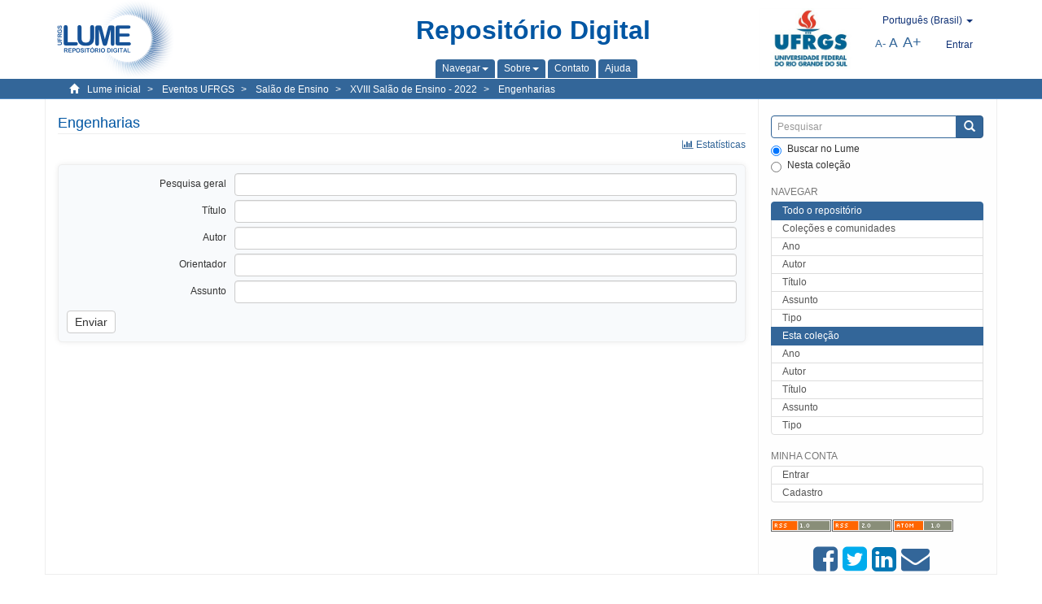

--- FILE ---
content_type: text/html;charset=utf-8
request_url: https://lume.ufrgs.br/handle/10183/258073
body_size: 6569
content:
<!DOCTYPE html>
            <!--[if lt IE 7]> <html class="no-js lt-ie9 lt-ie8 lt-ie7" lang="en"> <![endif]-->
            <!--[if IE 7]>    <html class="no-js lt-ie9 lt-ie8" lang="en"> <![endif]-->
            <!--[if IE 8]>    <html class="no-js lt-ie9" lang="en"> <![endif]-->
            <!--[if gt IE 8]><!--> <html class="no-js" lang="en"> <!--<![endif]-->
            <head><META http-equiv="Content-Type" content="text/html; charset=UTF-8">
<meta content="text/html; charset=UTF-8" http-equiv="Content-Type">
<meta content="IE=edge,chrome=1" http-equiv="X-UA-Compatible">
<meta content="width=device-width,initial-scale=1" name="viewport">
<link rel="shortcut icon" href="/themes/Mirage2Novo/images/favicon.ico">
<link rel="apple-touch-icon" href="/themes/Mirage2Novo/images/apple-touch-icon.png">
<meta name="Generator" content="DSpace 5.8">
<link href="/themes/Mirage2Novo/styles/main.css" rel="stylesheet">
<link href="/themes/Mirage2Novo/styles/assets/font-awesome.min.css" rel="stylesheet">
<link href="/themes/Mirage2Novo/styles/assets/font-awesome-ie7.min.css" rel="stylesheet">
<link href="/themes/Mirage2Novo/styles/assets/font-awesome-ie7.min.css" rel="stylesheet">
<link type="application/rss+xml" rel="alternate" href="/feed/rss_1.0/10183/258073">
<link type="application/rss+xml" rel="alternate" href="/feed/rss_2.0/10183/258073">
<link type="application/atom+xml" rel="alternate" href="/feed/atom_1.0/10183/258073">
<link type="application/opensearchdescription+xml" rel="search" href="http://lume.ufrgs.br:80/open-search/description.xml" title="DSpace">
<script>
                //Clear default text of emty text areas on focus
                function tFocus(element)
                {
                if (element.value == ' '){element.value='';}
                }
                //Clear default text of emty text areas on submit
                function tSubmit(form)
                {
                var defaultedElements = document.getElementsByTagName("textarea");
                for (var i=0; i != defaultedElements.length; i++){
                if (defaultedElements[i].value == ' '){
                defaultedElements[i].value='';}}
                }
                //Disable pressing 'enter' key to submit a form (otherwise pressing 'enter' causes a submission to start over)
                function disableEnterKey(e)
                {
                var key;

                if(window.event)
                key = window.event.keyCode;     //Internet Explorer
                else
                key = e.which;     //Firefox and Netscape

                if(key == 13)  //if "Enter" pressed, then disable!
                return false;
                else
                return true;
                }
            </script><!--[if lt IE 9]>
                <script src="/themes/Mirage2Novo/vendor/html5shiv/dist/html5shiv.js"> </script>
                <script src="/themes/Mirage2Novo/vendor/respond/dest/respond.min.js"> </script>
                <![endif]--><script src="/themes/Mirage2Novo/vendor/modernizr/modernizr.js"> </script>
<title>Engenharias</title>
</head><body>
<header>
<div role="navigation" class="navbar navbar-default navbar-static-top">
<div class="container">
<div class="navbar-header">
<a class="navbar-brand" href="/"><img src="/themes/Mirage2Novo//images/logo_lume.png"></a>
<div style="width: 200px;" class="navbar-header pull-right visible-xs hidden-sm hidden-md hidden-lg">
<ul style="width:60%; padding-right: 4px; padding-top: 8px;" class="nav pull-right ">
<li>
<form method="get" action="/login" style="display: inline">
<button class="navbar-toggle navbar-link"><b aria-hidden="true" class="visible-xs glyphicon glyphicon-user"></b></button>
</form>
</li>
<li class="dropdown" id="ds-language-selection-xs">
<button style="margin-right: 22px;" data-toggle="dropdown" class="dropdown-toggle navbar-toggle navbar-link" role="button" href="#" id="language-dropdown-toggle-xs"><b aria-hidden="true" class="visible-xs glyphicon glyphicon-globe"></b></button>
<ul data-no-collapse="true" aria-labelledby="language-dropdown-toggle-xs" role="menu" class="dropdown-menu pull-right">
<li role="presentation">
<a href="http://lume.ufrgs.br:80/handle/10183/258073?locale-attribute=en">English </a>
</li>
<li role="presentation">
<a href="http://lume.ufrgs.br:80/handle/10183/258073?locale-attribute=es">Espa&ntilde;ol </a>
</li>
<li role="presentation" class="disabled">
<a href="http://lume.ufrgs.br:80/handle/10183/258073?locale-attribute=pt_BR">Portugu&ecirc;s (Brasil)</a>
</li>
</ul>
</li>
</ul>
<ul class="nav nav-pills pull-right ">
<li>
<button style="padding-left:8px;" type="button" class="navbar-toggle-left" data-toggle="offcanvas-center"><span class="glyphicon icon-th" aria-hidden="true" style="font-size:18px;"></span></button>
</li>
<li>
<button data-toggle="offcanvas" class="navbar-toggle" type="button"><span class="sr-only">Toggle navigation</span><span style="margin: 0 !important;" class="icon-bar"></span><span class="icon-bar"></span><span class="icon-bar"></span></button>
</li>
</ul>
</div>
</div>
<div class="lumeTopCenter hidden-xs hidden-sm">
<div class="titulo">Reposit&oacute;rio Digital</div>
<div class="menu">
<ul class="menu-item">
<li class="dropdown">
<a aria-expanded="false" href="#" role="button" class="dropdown-toggle" data-toggle="dropdown"><span class="hidden-xs">Navegar<b class="caret"></b></span></a>
<ul class="dropdown-menu pull-right" role="menu" aria-labelledby="language-dropdown-toggle" data-no-collapse="true">
<li role="presentation">
<a href="/community-list">Cole&ccedil;&otilde;es e comunidades</a>
</li>
<li role="presentation">
<a href="/browse?type=dateissued">Ano</a>
</li>
<li role="presentation">
<a href="/browse?type=author">Autor</a>
</li>
<li role="presentation">
<a href="/browse?type=title">T&iacute;tulo</a>
</li>
<li role="presentation">
<a href="/browse?type=subject">Assunto</a>
</li>
<li role="presentation">
<a href="/browse?type=tipo">Tipo</a>
</li>
</ul>
</li>
<li class="dropdown">
<a aria-expanded="false" id="language-dropdown-toggle" href="#" role="button" class="dropdown-toggle" data-toggle="dropdown"><span class="hidden-xs">Sobre<b class="caret"></b></span></a>
<ul class="dropdown-menu pull-right" role="menu" aria-labelledby="language-dropdown-toggle" data-no-collapse="true">
<li role="presentation">
<a href="/apresentacao">Apresenta&ccedil;&atilde;o</a>
</li>
<li role="presentation">
<a href="/estatisticas">Estat&iacute;sticas gerais</a>
</li>
<li role="presentation">
<a href="/instrucoes">Instru&ccedil;&otilde;es aos autores</a>
</li>
<li role="presentation">
<a href="/regulamentacao">Pol&iacute;tica</a>
</li>
<li role="presentation">
<a href="/ajuda">Ajuda</a>
</li>
</ul>
</li>
<li>
<a href="/feedback"><span>Contato</span></a>
</li>
<li>
<a href="/ajuda"><span>Ajuda</span></a>
</li>
</ul>
</div>
</div>
<div class="navbar-header pull-right hidden-xs">
<div class="ufrgsLogoCabecalho hidden-xs hidden-sm">
<a target="_blank" title="UFRGS" href="http://www.ufrgs.br/ufrgs/inicial?locale=pt_BR"><img src="/themes/Mirage2Novo//images/logo_ufrgs.png" alt="UFRGS"></a>
</div>
<div class="pull-right">
<script type="text/javascript">
								function setBaseFontSize(sizeIndex)
								{
									document.body.style.font = sizeIndex+"px/1.22 sans-serif";
								}
							</script>
<div class="lumeAlteraFonte">
<ul class="nav navbar-nav tablet-view-margin">
<li class="dropdown" id="ds-language-selection">
<a data-toggle="dropdown" class="dropdown-toggle" role="button" href="#" id="language-dropdown-toggle"><span class="hidden-xs">portugu&ecirc;s (Brasil)&nbsp;<b class="caret"></b></span></a>
<ul data-no-collapse="true" aria-labelledby="language-dropdown-toggle" role="menu" class="dropdown-menu pull-right">
<li role="presentation">
<a href="http://lume.ufrgs.br:80/handle/10183/258073?locale-attribute=en">English</a>
</li>
<li role="presentation">
<a href="http://lume.ufrgs.br:80/handle/10183/258073?locale-attribute=es">espa&ntilde;ol</a>
</li>
<li role="presentation" class="disabled">
<a href="http://lume.ufrgs.br:80/handle/10183/258073?locale-attribute=pt_BR">portugu&ecirc;s (Brasil)</a>
</li>
</ul>
</li>
</ul>
</div>
<div class="lumeAreaBotaoEntrar">
<div>
<ul class="nav navbar-nav tablet-view-margin hidden-xs hidden-md hidden-lg">
<li class="dropdown" id="ds-language-selection">
<a data-toggle="dropdown" class="dropdown-toggle" role="button" href="#" id="language-dropdown-toggle"><span class="hidden-xs">portugu&ecirc;s (Brasil)&nbsp;<b class="caret"></b></span></a>
<ul data-no-collapse="true" aria-labelledby="language-dropdown-toggle" role="menu" class="dropdown-menu pull-right">
<li role="presentation">
<a href="http://lume.ufrgs.br:80/handle/10183/258073?locale-attribute=en">English</a>
</li>
<li role="presentation">
<a href="http://lume.ufrgs.br:80/handle/10183/258073?locale-attribute=es">espa&ntilde;ol</a>
</li>
<li role="presentation" class="disabled">
<a href="http://lume.ufrgs.br:80/handle/10183/258073?locale-attribute=pt_BR">portugu&ecirc;s (Brasil)</a>
</li>
</ul>
</li>
</ul>
<ul class="nav navbar-nav tablet-view-margin">
<li>
<a href="/login"><span class="hidden-xs">Entrar</span></a>
</li>
</ul>
</div>
</div>
<div class="lumeAreaAbasTablet">
<button type="button" class="navbar-toggle visible-sm" data-toggle="offcanvas"><span class="sr-only">Toggle navigation</span><span style="margin: 0 !important;" class="icon-bar"></span><span class="icon-bar"></span><span class="icon-bar"></span></button><button type="button" class="navbar-toggle-left visible-sm" data-toggle="offcanvas-center"><span class="glyphicon icon-th" aria-hidden="true" style="font-size:17px;"></span></button>
</div>
<div class="letras">
<a href="javascript:setBaseFontSize(8)" class="pequeno" title="Texto pequeno">A-</a><a href="javascript:setBaseFontSize(12)" class="medio" title="Texto normal">A</a><a href="javascript:setBaseFontSize(16)" class="grande" title="Texto grande">A+</a>
</div>
</div>
</div>
</div>
</div>
</header>
<div class="trail-wrapper hidden-print">
<div class="container">
<div class="row">
<div class="col-xs-12">
<div class="breadcrumb dropdown visible-xs">
<a data-toggle="dropdown" class="dropdown-toggle" role="button" href="#" id="trail-dropdown-toggle">Engenharias&nbsp;<b class="caret"></b></a>
<ul aria-labelledby="trail-dropdown-toggle" role="menu" class="dropdown-menu">
<li role="presentation">
<a role="menuitem" href="/"><i aria-hidden="true" class="glyphicon glyphicon-home"></i>&nbsp;
                        Lume inicial</a>
</li>
<li role="presentation">
<a role="menuitem" href="/handle/10183/40515"><a href="/handle/10183/40515">Eventos UFRGS</a></a>
</li>
<li role="presentation">
<a role="menuitem" href="/handle/10183/62578"><a href="/handle/10183/62578">Sal&atilde;o de Ensino</a></a>
</li>
<li role="presentation">
<a role="menuitem" href="/handle/10183/258065"><a href="/handle/10183/258065">XVIII Sal&atilde;o de Ensino - 2022</a></a>
</li>
<li role="presentation" class="disabled">
<a href="#" role="menuitem">Engenharias</a>
</li>
</ul>
</div>
<ul class="breadcrumb hidden-xs">
<li>
<i style="margin-right: 8px;height: 14px;width: 14px;" class="glyphicon glyphicon-home" aria-hidden="true"></i><a href="/">Lume inicial</a>
</li>
<li>
<a href="/handle/10183/40515"><a href="/handle/10183/40515">Eventos UFRGS</a></a>
</li>
<li>
<a href="/handle/10183/62578"><a href="/handle/10183/62578">Sal&atilde;o de Ensino</a></a>
</li>
<li>
<a href="/handle/10183/258065"><a href="/handle/10183/258065">XVIII Sal&atilde;o de Ensino - 2022</a></a>
</li>
<li>
<a href="/handle/10183/258073" style="font-style: italic;"><a href="/handle/10183/258073">Engenharias</a></a>
</li>
</ul>
</div>
</div>
</div>
</div>
<div class="hidden" id="no-js-warning-wrapper">
<div id="no-js-warning">
<div class="notice failure">JavaScript is disabled for your browser. Some features of this site may not work without it.</div>
</div>
</div>
<div class="container" id="main-container">
<div class="row row-offcanvas row-offcanvas-right">
<div class="horizontal-slider clearfix">
<div class="col-xs-12 col-sm-12 col-md-9 main-content">
<div class="contentLume" style="border-left:0px;">
<div>
<script type="text/javascript">function dynlink(handle)
			{
				window.location.href = handle.substring(13).concat('/stats');
			}
			</script>
<table style="margin-bottom: -10px;" id="header-top" cellspacing="0" cellpadding="0" width="100%">
<tbody>
<tr valign="top">
<!-- External Metadata URL: cocoon://metadata/handle/10183/258073/mets.xml?sections=dmdSec,fileSec&fileGrpTypes=THUMBNAIL-->
<td style="vertical-align: middle;">
<h2 style="color:#0056A3" class="ds-div-head page-header first-page-header">Engenharias</h2>
<!-- External Metadata URL: cocoon://metadata/handle/10183/258073/mets.xml?sections=dmdSec,fileSec&fileGrpTypes=THUMBNAIL-->
</td>
</tr>
</tbody>
</table>
<div align="right" style="margin: 15px 0;">
<a href="#" rel="nofollow" onclick="dynlink('handle/10183/258073')"><span>
<div style="margin-right:3px;" class="icon-bar-chart"></div>Estat&iacute;sticas</span></a>
</div>
<div class="ds-static-div secondary hidden-xs" id="aspect_discovery_CommunityCollectionSearchFilter_div_LumeCommunityCollection-search">
<form id="aspect_discovery_CommunityCollectionSearchFilter_div_lume-form-search" class="ds-interactive-div secondary search" action="/handle/10183/258073/discover" method="get" onsubmit="javascript:tSubmit(this);">
<p class="ds-paragraph">Pesquisa geral</p>
<p class="ds-paragraph">
<input id="aspect_discovery_CommunityCollectionSearchFilter_field_query" class="ds-text-field form-control" name="query" type="text" value="">
</p>
<div id="aspect_discovery_CommunityCollectionSearchFilter_div_lume_search_filter_0" class=" advanced-filter-row row-par">
<p class="ds-paragraph">T&iacute;tulo</p>
<p class="ds-paragraph">
<input id="aspect_discovery_CommunityCollectionSearchFilter_field_querytype_0" class="ds-hidden-field form-control" name="querytype_0" type="hidden" value="title">
</p>
<p class="ds-paragraph">
<input id="aspect_discovery_CommunityCollectionSearchFilter_field_query_relational_operator_0" class="ds-hidden-field form-control" name="query_relational_operator_0" type="hidden" value="contains">
</p>
<p class="ds-paragraph">
<input id="aspect_discovery_CommunityCollectionSearchFilter_field_query_value_0" class="ds-text-field form-control" name="query_value_0" type="text" value="">
</p>
</div>
<div id="aspect_discovery_CommunityCollectionSearchFilter_div_lume_search_filter_1" class=" advanced-filter-row row-inpar">
<p class="ds-paragraph">Autor</p>
<p class="ds-paragraph">
<input id="aspect_discovery_CommunityCollectionSearchFilter_field_querytype_1" class="ds-hidden-field form-control" name="querytype_1" type="hidden" value="authortd">
</p>
<p class="ds-paragraph">
<input id="aspect_discovery_CommunityCollectionSearchFilter_field_query_relational_operator_1" class="ds-hidden-field form-control" name="query_relational_operator_1" type="hidden" value="contains">
</p>
<p class="ds-paragraph">
<input id="aspect_discovery_CommunityCollectionSearchFilter_field_query_value_1" class="ds-text-field form-control" name="query_value_1" type="text" value="">
</p>
</div>
<div id="aspect_discovery_CommunityCollectionSearchFilter_div_lume_search_filter_2" class=" advanced-filter-row row-par">
<p class="ds-paragraph">Orientador</p>
<p class="ds-paragraph">
<input id="aspect_discovery_CommunityCollectionSearchFilter_field_querytype_2" class="ds-hidden-field form-control" name="querytype_2" type="hidden" value="orientador">
</p>
<p class="ds-paragraph">
<input id="aspect_discovery_CommunityCollectionSearchFilter_field_query_relational_operator_2" class="ds-hidden-field form-control" name="query_relational_operator_2" type="hidden" value="contains">
</p>
<p class="ds-paragraph">
<input id="aspect_discovery_CommunityCollectionSearchFilter_field_query_value_2" class="ds-text-field form-control" name="query_value_2" type="text" value="">
</p>
</div>
<div id="aspect_discovery_CommunityCollectionSearchFilter_div_lume_search_filter_3" class=" advanced-filter-row row-inpar">
<p class="ds-paragraph">Assunto</p>
<p class="ds-paragraph">
<input id="aspect_discovery_CommunityCollectionSearchFilter_field_querytype_3" class="ds-hidden-field form-control" name="querytype_3" type="hidden" value="subject">
</p>
<p class="ds-paragraph">
<input id="aspect_discovery_CommunityCollectionSearchFilter_field_query_relational_operator_3" class="ds-hidden-field form-control" name="query_relational_operator_3" type="hidden" value="contains">
</p>
<p class="ds-paragraph">
<input id="aspect_discovery_CommunityCollectionSearchFilter_field_query_value_3" class="ds-text-field form-control" name="query_value_3" type="text" value="">
</p>
</div>
<p class="ds-paragraph">
<button id="aspect_discovery_CommunityCollectionSearchFilter_field_submit-search" class="ds-button-field btn btn-default" name="submit-search" type="submit">Enviar</button>
</p>
<p class="ds-paragraph">
<input id="aspect_discovery_CommunityCollectionSearchFilter_field_opened_filter" class="ds-hidden-field form-control" name="opened_filter" type="hidden" value="yes">
</p>
<p class="ds-paragraph">
<input id="aspect_discovery_CommunityCollectionSearchFilter_field_mode" class="ds-hidden-field form-control" name="mode" type="hidden" value="query">
</p>
<p class="ds-paragraph">
<input id="aspect_discovery_CommunityCollectionSearchFilter_field_dateMode" class="ds-hidden-field form-control" name="dateMode" type="hidden" value="select">
</p>
</form>
</div>
<div id="aspect_artifactbrowser_CollectionViewer_div_collection-home" class="ds-static-div primary repository collection">
<div class="hidden-sm hidden-md hidden-lg">
<div id="aspect_browseArtifacts_CollectionBrowse_div_collection-browse" class="ds-static-div secondary browse">
<h3 class="ds-div-head">Navegar por</h3>
<div id="aspect_browseArtifacts_CollectionBrowse_list_collection-browse" class="ds-static-div collection-browse">
<p class="ds-paragraph  btn-group">
<a href="/handle/10183/258073/browse?type=dateissued" class=" btn btn-default ">Ano</a><a href="/handle/10183/258073/browse?type=author" class=" btn btn-default ">Autor</a><a href="/handle/10183/258073/browse?type=title" class=" btn btn-default ">T&iacute;tulo</a><a href="/handle/10183/258073/browse?type=subject" class=" btn btn-default ">Assunto</a><a href="/handle/10183/258073/browse?type=tipo" class=" btn btn-default ">Tipo</a>
</p>
</div>
</div>
<form onsubmit="javascript:tSubmit(this);" method="post" class="ds-interactive-div secondary search" id="aspect_discovery_CollectionSearch_div_collection-search" action="/handle/10183/258073/discover">
<p>Buscar nesta cole&ccedil;&atilde;o:</p>
<div class="row">
<div id="aspect_discovery_CollectionSearch_p_search-query" class="col-sm-6">
<p class="input-group">
<input id="aspect_discovery_CollectionSearch_field_query" class="ds-text-field form-control" name="query" type="text" value=""><span class="input-group-btn"><button id="aspect_discovery_CollectionSearch_field_submit" class="ds-button-field btn btn-default" name="submit" type="submit">Enviar</button></span>
</p>
</div>
</div>
<a href="/handle/10183/258073/discover?opened_filter=yes">Busca avan&ccedil;ada</a>
</form>
</div>
<div id="aspect_artifactbrowser_CollectionViewer_div_collection-view" class="ds-static-div secondary">
<!-- External Metadata URL: cocoon://metadata/handle/10183/258073/mets.xml-->
<div class="detail-view">&nbsp;
            
            </div>
</div>
</div>
</div>
</div>
<div class="visible-xs visible-sm">
<footer>
<div class="row">
<hr>
<div class="hidden-xs hidden-sm col-sm-12">Powered by <a href="http://www.dspace.org/" target="_blank">DSpace software</a>, Version 5.8.</div>
<div class="col-xs-7 col-sm-8 hidden-md hidden-lg">
<div class="hidden-print">
<a href="/feedback">Entre em contato</a>
</div>
<div>Powered by <a href="http://www.dspace.org/" target="_blank">DSpace software</a>, Version 5.8.</div>
</div>
<div class="col-xs-5 col-sm-4 hidden-print hidden-md hidden-lg">
<div class="pull-right">
<a target="_blank" title="UFRGS" href="http://www.ufrgs.br/ufrgs/inicial?locale=pt_BR"><img src="/themes/Mirage2Novo//images/logo_ufrgs.png" alt="UFRGS"></a>
</div>
</div>
</div>
<a class="hidden" href="/htmlmap">&nbsp;</a>
<p>&nbsp;</p>
</footer>
</div>
</div>
<div role="navigation" id="sidebar" class="col-xs-6 col-sm-3 sidebar-offcanvas">
<div class="word-break hidden-print" id="ds-options">
<div class="ds-option-set" id="ds-search-option">
<form method="post" class="" id="ds-search-form" action="/discover">
<fieldset>
<div class="input-group">
<input style="border-color:#336699;" placeholder="Pesquisar" type="text" class="ds-text-field form-control" name="query"><span class="input-group-btn"><button title="Enviar" class="ds-button-field btn btn-primary"><span aria-hidden="true" class="glyphicon glyphicon-search"></span></button></span>
</div>
<div class="radio">
<label><input checked value="" name="scope" type="radio" id="ds-search-form-scope-all">Buscar no Lume</label>
</div>
<div style=" margin-bottom: 0; " class="radio">
<label><input name="scope" type="radio" id="ds-search-form-scope-container" value="10183/258073">Nesta cole&ccedil;&atilde;o</label>
</div>
</fieldset>
</form>
</div>
<div class="ds-option-set list-group hidden-md hidden-lg" id="lume-static-options">
<a class="list-group-item active"><span class="h5 list-group-item-heading  h5">Sobre o Lume</span></a><a class="list-group-item" href="/apresentacao">Apresenta&ccedil;&atilde;o</a><a class="list-group-item" href="/estatisticas">Estat&iacute;sticas gerais</a><a class="list-group-item" href="/instrucoes">Instru&ccedil;&otilde;es aos autores</a><a class="list-group-item" href="/regulamentacao">Pol&iacute;tica</a><a class="list-group-item" href="/ajuda">Ajuda</a>
</div>
<h2 class="ds-option-set-head  h6">Navegar</h2>
<div id="aspect_viewArtifacts_Navigation_list_browse" class="list-group">
<a class="list-group-item active"><span class="h5 list-group-item-heading  h5">Todo o reposit&oacute;rio</span></a><a href="/community-list" class="list-group-item ds-option">Cole&ccedil;&otilde;es e comunidades</a><a href="/browse?type=dateissued" class="list-group-item ds-option">Ano</a><a href="/browse?type=author" class="list-group-item ds-option">Autor</a><a href="/browse?type=title" class="list-group-item ds-option">T&iacute;tulo</a><a href="/browse?type=subject" class="list-group-item ds-option">Assunto</a><a href="/browse?type=tipo" class="list-group-item ds-option">Tipo</a><a class="list-group-item active"><span class="h5 list-group-item-heading  h5">Esta cole&ccedil;&atilde;o</span></a><a href="/handle/10183/258073/browse?type=dateissued" class="list-group-item ds-option">Ano</a><a href="/handle/10183/258073/browse?type=author" class="list-group-item ds-option">Autor</a><a href="/handle/10183/258073/browse?type=title" class="list-group-item ds-option">T&iacute;tulo</a><a href="/handle/10183/258073/browse?type=subject" class="list-group-item ds-option">Assunto</a><a href="/handle/10183/258073/browse?type=tipo" class="list-group-item ds-option">Tipo</a>
</div>
<h2 class="ds-option-set-head  h6">Minha conta</h2>
<div id="aspect_viewArtifacts_Navigation_list_account" class="list-group">
<a href="/login" class="list-group-item ds-option">Entrar</a><a href="/register" class="list-group-item ds-option">Cadastro</a>
</div>
<div id="aspect_viewArtifacts_Navigation_list_context" class="list-group"></div>
<div id="aspect_viewArtifacts_Navigation_list_administrative" class="list-group"></div>
<div id="aspect_discovery_SidebarFacetsTransformer_list_parametersLumeFacetAjax" class="list-group hidden">
<div class="list-group-item ds-option">
<input id="aspect_discovery_SidebarFacetsTransformer_field_locale" class="ds-hidden-field form-control" name="locale" type="hidden" value="pt_BR">
</div>
<div class="list-group-item ds-option">
<input id="aspect_discovery_SidebarFacetsTransformer_field_handle" class="ds-hidden-field form-control" name="handle" type="hidden" value="10183/258073">
</div>
<div class="list-group-item ds-option">
<input id="aspect_discovery_SidebarFacetsTransformer_field_community" class="ds-hidden-field form-control" name="community" type="hidden" value="">
</div>
<div class="list-group-item ds-option">
<input id="aspect_discovery_SidebarFacetsTransformer_field_collection" class="ds-hidden-field form-control" name="collection" type="hidden" value="921">
</div>
<div class="list-group-item ds-option">
<input id="aspect_discovery_SidebarFacetsTransformer_field_ajaxQuery" class="ds-hidden-field form-control" name="ajaxQuery" type="hidden" value="">
</div>
</div>
<div class="hidden-md hidden-lg">
<h2 class="ds-option-set-head h6">RSS Feeds</h2>
<div class="ds-option-set list-group" id="ds-feed-option">
<a class="list-group-item" href="/feed/rss_1.0/10183/258073"><img alt="feed" class="btn-xs" src="/static/icons/feed.png">RSS 1.0</a><a class="list-group-item" href="/feed/rss_2.0/10183/258073"><img alt="feed" class="btn-xs" src="/static/icons/feed.png">RSS 2.0</a><a class="list-group-item" href="/feed/atom_1.0/10183/258073"><img alt="feed" class="btn-xs" src="/static/icons/feed.png">Atom</a>
</div>
</div>
<div class="iconesFeedLumeDesktop hidden-xs hidden-sm">
<a href="/feed/rss_1.0/10183/258073"><img src="/static/icons/rss1.gif" alt="RSS Feed 1.0" width="80" height="15"></a><a href="/feed/rss_2.0/10183/258073"><img src="/static/icons/rss2.gif" alt="RSS Feed 2.0" width="80" height="15"></a><a href="/feed/atom_1.0/10183/258073"><img src="/static/icons/rss.gif" alt="RSS Feed Atom" width="80" height="15"></a>
</div>
<div style="margin: 0% 20% 0%;" class="iconesAgregadosCompartilhar hidden-xs hidden-sm" id="menu_compartilhar">
<a target="_blank" rel="nofollow" title="Compartilhe no Facebook" href="http://www.facebook.com/sharer.php?u=http://lume.ufrgs.br/handle/10183/258073"><i class="icon-facebook-sign"></i></a><a target="_blank" rel="nofollow" title="Compartilhe no twitter" href="http://twitter.com/share?url=http://lume.ufrgs.br/handle/10183/258073"><i class="icon-twitter-sign"></i></a><a data-rel="external" rel="external" target="_blank" title="Compartilhar via Linkein" href="http://www.linkedin.com/shareArticle?mini=true&url=http://lume.ufrgs.br/handle/10183/258073"><i class="icon-linkedin-sign"></i></a><a rel="external" target="_blank" title="Compartilhar via E-mail" href="mailto:?Subject=Link lume:&Body=Engenharias%0D%0A%0D%0Ahttp://lume.ufrgs.br/handle/10183/258073"><i class="icon-envelope-alt"></i></a>
</div>
<div class="hidden-md hidden-lg" id="menu_compartilhar">
<h2 class="ds-option-set-head h6">Compartilhar</h2>
<div class="ds-option-set list-group" id="ds-feed-option">
<a target="_blank" rel="nofollow" title="Compartilhe no Facebook" class="facebook list-group-item" href="http://www.facebook.com/sharer.php?u=http://lume.ufrgs.br/handle/10183/258073">
<div class="semQuebra">
<i class="icon-facebook-sign"></i>
</div>Facebook</a><a target="_blank" rel="nofollow" title="Compartilhe no twitter" class="twitter list-group-item" href="http://twitter.com/share?url=http://lume.ufrgs.br/handle/10183/258073">
<div class="semQuebra">
<i class="icon-twitter-sign"></i>
</div>Twitter</a><a data-rel="external" rel="external" target="_blank" title="Compartilhar via Linkein" class="linkedin list-group-item" href="http://www.linkedin.com/shareArticle?mini=true&url=http://lume.ufrgs.br/handle/10183/258073">
<div class="semQuebra">
<i class="icon-linkedin-sign"></i>
</div>LinkedIn</a><a rel="external" target="_blank" title="Compartilhar via E-mail" class="email list-group-item" href="mailto:?Subject=Link lume:&Body=Engenharias%0D%0A%0D%0Ahttp://lume.ufrgs.br/handle/10183/258073">
<div class="semQuebra">
<i class="icon-envelope-alt"></i>
</div>E-mail</a>
</div>
</div>
</div>
</div>
</div>
</div>
<div class="hidden-xs hidden-sm">
<footer>
<div class="row">
<hr>
<div class="hidden-xs hidden-sm col-sm-12">Powered by <a href="http://www.dspace.org/" target="_blank">DSpace software</a>, Version 5.8.</div>
<div class="col-xs-7 col-sm-8 hidden-md hidden-lg">
<div class="hidden-print">
<a href="/feedback">Entre em contato</a>
</div>
<div>Powered by <a href="http://www.dspace.org/" target="_blank">DSpace software</a>, Version 5.8.</div>
</div>
<div class="col-xs-5 col-sm-4 hidden-print hidden-md hidden-lg">
<div class="pull-right">
<a target="_blank" title="UFRGS" href="http://www.ufrgs.br/ufrgs/inicial?locale=pt_BR"><img src="/themes/Mirage2Novo//images/logo_ufrgs.png" alt="UFRGS"></a>
</div>
</div>
</div>
<a class="hidden" href="/htmlmap">&nbsp;</a>
<p>&nbsp;</p>
</footer>
</div>
</div>
<script>if(!window.DSpace){window.DSpace={};}window.DSpace.context_path='';window.DSpace.theme_path='/themes/Mirage2Novo/';</script><script src="/themes/Mirage2Novo/scripts/theme.js"> </script>
</body></html>
